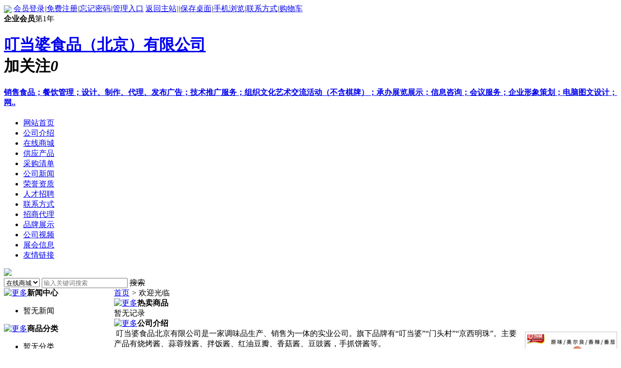

--- FILE ---
content_type: text/html;charset=UTF-8
request_url: https://www.91jindi.com/index.php?homepage=13910727868
body_size: 4299
content:
<!doctype html>
<html>
<head>
<meta charset="UTF-8"/>
<title>叮当婆食品（北京）有限公司</title>
<meta name="keywords" content="叮当婆食品（北京）有限公司,销售食品；餐饮管理；设计、制作、代理、发布广告；技术推广服务；组织文化艺术交流活动（不含棋牌）；承办展览展示；信息咨询；会议服务；企业形象策划；电脑图文设计；网.."/><meta name="generator" content=""/>
<meta http-equiv="x-ua-compatible" content="IE=8"/>
<meta name="template" content="homepage"/>
<meta http-equiv="mobile-agent" content="format=html5;url=https://www.91jindi.com/index.php?homepage=13910727868">
<link rel="stylesheet" type="text/css" href="https://www.91jindi.com/static/skin/s06skinv9/homepage.css?v=fa0238c6d9"/>
<link rel="stylesheet" type="text/css" href="https://www.91jindi.com/static/home/default/style.css?v=fa0238c6d9"/>
<script type="text/javascript" src="https://www.91jindi.com/lang/zh-cn/lang.js?v=fa0238c6d9"></script>
<script type="text/javascript" src="https://www.91jindi.com/file/script/config.js?v=fa0238c6d9"></script>
<script type="text/javascript" src="https://www.91jindi.com/static/script/jquery-3.6.4.min.js?v=fa0238c6d9"></script>
<script type="text/javascript" src="https://www.91jindi.com/static/script/common.js?v=fa0238c6d9"></script>
<script type="text/javascript" src="https://www.91jindi.com/static/script/page.js?v=fa0238c6d9"></script>
<script type="text/javascript" src="https://www.91jindi.com/static/script/homepage.js?v=fa0238c6d9"></script>
<script type="text/javascript" src="https://www.91jindi.com/static/script/jquery.lazyload.js?v=fa0238c6d9"></script><script type="text/javascript">
</script>
</head>
<body>
<div class="top" id="top">
<div class="m">
<span class="f_r">
<img src="https://www.91jindi.com/static/skin/s06skinv9/user.png" align="absmiddle"/>
<a href="https://www.91jindi.com/member/login.php">会员登录</a><i>|</i><a href="https://www.91jindi.com/member/register.php">免费注册</a><i>|</i><a href="https://www.91jindi.com/member/send.php">忘记密码</a><i>|</i><a href="https://www.91jindi.com/member/home.php">管理入口</a>
</span>
<a href="https://www.91jindi.com/">返回主站</a><i>|</i><script type="text/javascript">addFav('收藏本页');</script><i>|</i><a href="https://www.91jindi.com/api/shortcut.php?itemid=11382">保存桌面</a><i>|</i><a href="javascript:Dqrcode();">手机浏览</a><i>|</i><a href="https://www.91jindi.com/index.php?homepage=13910727868&file=contact">联系方式</a><i>|</i><a href="https://www.91jindi.com/member/cart.php" onmouseover="Dcard('cart',this);">购物车</a></div>
</div>
<div id="destoon-card"></div>
<div id="destoon-qrcode" style="display:none;"></div><div class="m">
<div class="sign-com"><b>企业会员</b><span>第1年</span></div>
<div class="head">
<div>
<h1>
<a href="https://www.91jindi.com/index.php?homepage=13910727868">叮当婆食品（北京）有限公司</a> &nbsp; 
<div class="follow0" onclick="Dfollow('13910727868');" id="follow-13910727868" title="未关注，点击关注"><b>加关注</b><i>0</i></div>
</h1>
<a href="https://www.91jindi.com/index.php?homepage=13910727868&file=introduce"><h4>销售食品；餐饮管理；设计、制作、代理、发布广告；技术推广服务；组织文化艺术交流活动（不含棋牌）；承办展览展示；信息咨询；会议服务；企业形象策划；电脑图文设计；网..</h4></a>
</div>
</div>
</div>
<div class="menu" id="menu">
<div class="m">
<ul>
<li class="menu_on"><a href="https://www.91jindi.com/index.php?homepage=13910727868"><span>网站首页</span></a></li>
<li class="menu_li"><a href="https://www.91jindi.com/index.php?homepage=13910727868&file=introduce"><span>公司介绍</span></a></li>
<li class="menu_li"><a href="https://www.91jindi.com/index.php?homepage=13910727868&file=mall"><span>在线商城</span></a></li>
<li class="menu_li"><a href="https://www.91jindi.com/index.php?homepage=13910727868&file=sell"><span>供应产品</span></a></li>
<li class="menu_li"><a href="https://www.91jindi.com/index.php?homepage=13910727868&file=buy"><span>采购清单</span></a></li>
<li class="menu_li"><a href="https://www.91jindi.com/index.php?homepage=13910727868&file=news"><span>公司新闻</span></a></li>
<li class="menu_li"><a href="https://www.91jindi.com/index.php?homepage=13910727868&file=honor"><span>荣誉资质</span></a></li>
<li class="menu_li"><a href="https://www.91jindi.com/index.php?homepage=13910727868&file=job"><span>人才招聘</span></a></li>
<li class="menu_li"><a href="https://www.91jindi.com/index.php?homepage=13910727868&file=contact"><span>联系方式</span></a></li>
<li class="menu_li"><a href="https://www.91jindi.com/index.php?homepage=13910727868&file=invest"><span>招商代理</span></a></li>
<li class="menu_li"><a href="https://www.91jindi.com/index.php?homepage=13910727868&file=brand"><span>品牌展示</span></a></li>
<li class="menu_li"><a href="https://www.91jindi.com/index.php?homepage=13910727868&file=video"><span>公司视频</span></a></li>
<li class="menu_li"><a href="https://www.91jindi.com/index.php?homepage=13910727868&file=exhibit"><span>展会信息</span></a></li>
<li class="menu_li"><a href="https://www.91jindi.com/index.php?homepage=13910727868&file=link"><span>友情链接</span></a></li>
</ul>
</div>
</div>
<div class="m">
<div class="banner">
<img src="https://www.91jindi.com/static/home/default/banner.jpg" width="100%"/>
</div>
</div>
<div class="m">
<div class="pos" id="pos">
<div class="nvs">
<form action="https://www.91jindi.com/company/index.php">
<input type="hidden" name="homepage" value="13910727868"/>
<select name="file" class="dsn">
<option value="mall">在线商城</option><option value="sell">供应产品</option><option value="buy">采购清单</option><option value="news">公司新闻</option><option value="honor">荣誉资质</option><option value="job">人才招聘</option><option value="invest">招商代理</option><option value="brand">品牌展示</option><option value="video">公司视频</option><option value="exhibit">展会信息</option><option value="link">友情链接</option></select>
<input type="search" name="kw" value="" placeholder="输入关键词搜索"/>
<s onclick="$(this).parent().submit();">搜索</s>
</form>
</div>
<span id="position"></span>
</div>
</div>
<div class="m">
<table cellpadding="0" cellspacing="0" width="100%">
<tr>
<td width="200" valign="top" id="side"><div class="side_head"><div><span class="f_r"><a href="https://www.91jindi.com/index.php?homepage=13910727868&file=news"><img src="https://www.91jindi.com/static/home/image/more.gif" title="更多"/></a></span><strong>新闻中心</strong></div></div>
<div class="side_body">
<ul>
<li>暂无新闻</li>
</ul>
</div>
<div class="side_head"><div><span class="f_r"><a href="https://www.91jindi.com/index.php?homepage=13910727868&file=mall"><img src="https://www.91jindi.com/static/home/image/more.gif" title="更多"/></a></span><strong>商品分类</strong></div></div>
<div class="side_body">
<ul>
<li>暂无分类</li>
</ul>
</div>
<div class="side_head"><div><span class="f_r"><a href="https://www.91jindi.com/index.php?homepage=13910727868&file=contact"><img src="https://www.91jindi.com/static/home/image/more.gif" title="更多"/></a></span><strong>联系方式</strong></div></div>
<div class="side_body">
<ul>
<li>联系人：郭洪亮</li>
<li title="13910727868">电话：13910727868</li>
</ul>
</div>
<div class="side_head"><div><strong>站内搜索</strong></div></div>
<div class="side_body">
<form action="https://www.91jindi.com/company/index.php" onsubmit="return check_kw();">
<input type="hidden" name="homepage" value="13910727868"/>
<input type="text" name="kw" value="" placeholder="输入关键词搜索" size="25" id="kw" class="inp"/>
<div style="padding:10px 0 0 0;">
<select name="file">
<option value="mall">在线商城</option><option value="sell">供应产品</option><option value="buy">采购清单</option><option value="news">公司新闻</option><option value="honor">荣誉资质</option><option value="job">人才招聘</option><option value="invest">招商代理</option><option value="brand">品牌展示</option><option value="video">公司视频</option><option value="exhibit">展会信息</option><option value="link">友情链接</option></select>&nbsp;
<input type="submit" value=" 搜 索 " class="sbm"/>
</div>
</form>
</div><div class="side_head"><div><span class="f_r"><a href="https://www.91jindi.com/index.php?homepage=13910727868&file=honor"><img src="https://www.91jindi.com/static/home/image/more.gif" title="更多"/></a></span><strong>荣誉资质</strong></div></div>
<div class="side_body">
<ul>
<li>暂未上传</li>
</ul>
</div>
<div class="side_head"><div><span class="f_r"><a href="https://www.91jindi.com/index.php?homepage=13910727868&file=link"><img src="https://www.91jindi.com/static/home/image/more.gif" title="更多"/></a></span><strong>友情链接</strong></div></div>
<div class="side_body">
<ul>
<li>暂无链接</li>
</ul>
</div>
</td>
<td width="10" id="split"></td>
<td valign="top" id="main"><div class="dsn" id="pos_show"><a href="https://www.91jindi.com/index.php?homepage=13910727868">首页</a> <i>&gt;</i> 欢迎光临</div>
<div class="main_head"><div><span class="f_r"><a href="https://www.91jindi.com/index.php?homepage=13910727868&file=mall"><img src="https://www.91jindi.com/static/home/image/more.gif" title="更多"/></a></span><strong>热卖商品</strong></div></div>
<div class="main_body">
<div class="list-none">暂无记录</div>
</div>
<div class="main_head"><div><span class="f_r"><a href="https://www.91jindi.com/index.php?homepage=13910727868&file=introduce"><img src="https://www.91jindi.com/static/home/image/more.gif" title="更多"/></a></span><strong>公司介绍</strong></div></div>
<div class="main_body">
<div class="lh18 px14 pd10">
<img src="https://www.91jindi.com/file/upload/202012/30/123841701.png" align="right" style="margin:6px 0 6px 16px;padding:4px;border:#C0C0C0 1px solid;"/>
&nbsp;叮当婆食品北京有限公司是一家调味品生产、销售为一体的实业公司。旗下品牌有&ldquo;叮当婆&rdquo;&ldquo;门头村&rdquo;&ldquo;京西明珠&rdquo;。主要产品有烧烤酱、蒜蓉辣酱、拌饭酱、红油豆瓣、香菇酱、豆豉酱，手抓饼酱等。<br />
&nbsp; [<a href="https://www.91jindi.com/index.php?homepage=13910727868&file=introduce" class="t">详细介绍</a>]
</div>
</div>
<div class="main_head"><div><span class="f_r"><a href="https://www.91jindi.com/index.php?homepage=13910727868&file=sell"><img src="https://www.91jindi.com/static/home/image/more.gif" title="更多"/></a></span><strong>产品推荐</strong></div></div>
<div class="main_body">
<div id="elite" style="height:324px;overflow:hidden;">
<table cellpadding="0" cellspacing="0" width="100%">
<tr align="center"><td valign="top" width="25%" height="324">
<div class="thumb">
<a href="https://www.91jindi.com/index.php?homepage=13910727868&file=sell&itemid=22750"><img src="https://www.91jindi.com/file/upload/202012/30/134344331.png.thumb.png" width="200" height="200" alt="叮当婆小吃酱组合装 130g/袋 煎饼果子酱烤冷面酱手抓饼酱烧烤酱"/></a>
<div><a href="https://www.91jindi.com/index.php?homepage=13910727868&file=sell&itemid=22750" title="叮当婆小吃酱组合装 130g/袋 煎饼果子酱烤冷面酱手抓饼酱烧烤酱">叮当婆小吃酱组合装 130g/袋 煎饼果子酱烤冷面酱手抓饼酱烧烤酱</a></div>
<b><span>面议</span><em>0询价</em></b>
</div>
</td>
<td valign="top" width="25%" height="324">
<div class="thumb">
<a href="https://www.91jindi.com/index.php?homepage=13910727868&file=sell&itemid=22749"><img src="https://www.91jindi.com/file/upload/202012/30/134305681.png.thumb.png" width="200" height="200" alt="京西明珠鸡蛋灌饼原味辣椒酱调味品2.25kg*4桶 商用大桶"/></a>
<div><a href="https://www.91jindi.com/index.php?homepage=13910727868&file=sell&itemid=22749" title="京西明珠鸡蛋灌饼原味辣椒酱调味品2.25kg*4桶 商用大桶">京西明珠鸡蛋灌饼原味辣椒酱调味品2.25kg*4桶 商用大桶</a></div>
<b><span>面议</span><em>0询价</em></b>
</div>
</td>
<td valign="top" width="25%" height="324">
<div class="thumb">
<a href="https://www.91jindi.com/index.php?homepage=13910727868&file=sell&itemid=22748"><img src="https://www.91jindi.com/file/upload/202012/30/134225461.png.thumb.png" width="200" height="200" alt="叮当婆手抓饼酱130g*50袋多口味手抓饼酱家用商家卷饼配料调味酱"/></a>
<div><a href="https://www.91jindi.com/index.php?homepage=13910727868&file=sell&itemid=22748" title="叮当婆手抓饼酱130g*50袋多口味手抓饼酱家用商家卷饼配料调味酱">叮当婆手抓饼酱130g*50袋多口味手抓饼酱家用商家卷饼配料调味酱</a></div>
<b><span>面议</span><em>0询价</em></b>
</div>
</td>
<td valign="top" width="25%" height="324">
<div class="thumb">
<a href="https://www.91jindi.com/index.php?homepage=13910727868&file=sell&itemid=22747"><img src="https://www.91jindi.com/file/upload/202012/30/134145971.png.thumb.png" width="200" height="200" alt="叮当婆手抓饼酱商用2.45kg/桶 多种口味烧烤风味小吃调料"/></a>
<div><a href="https://www.91jindi.com/index.php?homepage=13910727868&file=sell&itemid=22747" title="叮当婆手抓饼酱商用2.45kg/桶 多种口味烧烤风味小吃调料">叮当婆手抓饼酱商用2.45kg/桶 多种口味烧烤风味小吃调料</a></div>
<b><span>面议</span><em>0询价</em></b>
</div>
</td>
</tr><tr align="center"><td valign="top" width="25%" height="324">
<div class="thumb">
<a href="https://www.91jindi.com/index.php?homepage=13910727868&file=sell&itemid=22746"><img src="https://www.91jindi.com/file/upload/202012/30/134047931.png.thumb.png" width="200" height="200" alt="叮当婆 清真烧烤酱料组合 商用 2.25kg桶多种口味调料品酱料"/></a>
<div><a href="https://www.91jindi.com/index.php?homepage=13910727868&file=sell&itemid=22746" title="叮当婆 清真烧烤酱料组合 商用 2.25kg桶多种口味调料品酱料">叮当婆 清真烧烤酱料组合 商用 2.25kg桶多种口味调料品酱料</a></div>
<b><span>面议</span><em>0询价</em></b>
</div>
</td>
<td valign="top" width="25%" height="324">
<div class="thumb">
<a href="https://www.91jindi.com/index.php?homepage=13910727868&file=sell&itemid=22745"><img src="https://www.91jindi.com/file/upload/202012/30/124433121.png.thumb.png" width="200" height="200" alt="叮当婆烧烤酱调味料商用10kg大桶装原味香辣味调料品酱料"/></a>
<div><a href="https://www.91jindi.com/index.php?homepage=13910727868&file=sell&itemid=22745" title="叮当婆烧烤酱调味料商用10kg大桶装原味香辣味调料品酱料">叮当婆烧烤酱调味料商用10kg大桶装原味香辣味调料品酱料</a></div>
<b><span>面议</span><em>0询价</em></b>
</div>
</td>
<td valign="top" width="25%" height="324">
<div class="thumb">
<a href="https://www.91jindi.com/index.php?homepage=13910727868&file=sell&itemid=22744"><img src="https://www.91jindi.com/file/upload/202012/30/124356821.png.thumb.png" width="200" height="200" alt="叮当婆煎饼酱小吃摊300g煎饼果子酱辣椒酱调味酱风味调味酱"/></a>
<div><a href="https://www.91jindi.com/index.php?homepage=13910727868&file=sell&itemid=22744" title="叮当婆煎饼酱小吃摊300g煎饼果子酱辣椒酱调味酱风味调味酱">叮当婆煎饼酱小吃摊300g煎饼果子酱辣椒酱调味酱风味调味酱</a></div>
<b><span>面议</span><em>0询价</em></b>
</div>
</td>
<td valign="top" width="25%" height="324">
<div class="thumb">
<a href="https://www.91jindi.com/index.php?homepage=13910727868&file=sell&itemid=22743"><img src="https://www.91jindi.com/file/upload/202012/30/124305871.png.thumb.png" width="200" height="200" alt="叮当婆烤面筋酱料2.25kg*4桶韩式调味酱烤面筋酱料"/></a>
<div><a href="https://www.91jindi.com/index.php?homepage=13910727868&file=sell&itemid=22743" title="叮当婆烤面筋酱料2.25kg*4桶韩式调味酱烤面筋酱料">叮当婆烤面筋酱料2.25kg*4桶韩式调味酱烤面筋酱料</a></div>
<b><span>面议</span><em>0询价</em></b>
</div>
</td>
</tr><tr align="center"><td valign="top" width="25%" height="324">
<div class="thumb">
<a href="https://www.91jindi.com/index.php?homepage=13910727868&file=sell&itemid=22742"><img src="https://www.91jindi.com/file/upload/202012/30/124227101.png.thumb.png" width="200" height="200" alt="叮当婆烧烤酱炸串食品2.25kg*4桶 商用烤肉烤蔬菜蘸料"/></a>
<div><a href="https://www.91jindi.com/index.php?homepage=13910727868&file=sell&itemid=22742" title="叮当婆烧烤酱炸串食品2.25kg*4桶 商用烤肉烤蔬菜蘸料">叮当婆烧烤酱炸串食品2.25kg*4桶 商用烤肉烤蔬菜蘸料</a></div>
<b><span>面议</span><em>0询价</em></b>
</div>
</td>
<td valign="top" width="25%" height="324">
<div class="thumb">
<a href="https://www.91jindi.com/index.php?homepage=13910727868&file=sell&itemid=22741"><img src="https://www.91jindi.com/file/upload/202012/30/124145521.png.thumb.png" width="200" height="200" alt="叮当婆烤冷面小吃酱130g*50袋 3种口味拉面肉夹馍调料酱箱装"/></a>
<div><a href="https://www.91jindi.com/index.php?homepage=13910727868&file=sell&itemid=22741" title="叮当婆烤冷面小吃酱130g*50袋 3种口味拉面肉夹馍调料酱箱装">叮当婆烤冷面小吃酱130g*50袋 3种口味拉面肉夹馍调料酱箱装</a></div>
<b><span>面议</span><em>0询价</em></b>
</div>
</td>
</table>
</div>
</div>
<script type="text/javascript" src="https://www.91jindi.com/static/script/marquee.js?v=fa0238c6d9"></script><script type="text/javascript">$(function(){new dmarquee(324, 15, 2000, 'elite');});</script><div class="main_head"><div><span class="f_r"><a href="https://www.91jindi.com/index.php?homepage=13910727868&file=sell"><img src="https://www.91jindi.com/static/home/image/more.gif" title="更多"/></a></span><strong>最新供应</strong></div></div>
<div class="main_body">
<table cellpadding="0" cellspacing="0" width="100%">
<tr align="center"><td valign="top" width="25%">
<div class="thumb">
<a href="https://www.91jindi.com/index.php?homepage=13910727868&file=sell&itemid=22750"><img src="https://www.91jindi.com/file/upload/202012/30/134344331.png.thumb.png" width="200" height="200" alt="叮当婆小吃酱组合装 130g/袋 煎饼果子酱烤冷面酱手抓饼酱烧烤酱"/></a>
<div><a href="https://www.91jindi.com/index.php?homepage=13910727868&file=sell&itemid=22750" title="叮当婆小吃酱组合装 130g/袋 煎饼果子酱烤冷面酱手抓饼酱烧烤酱">叮当婆小吃酱组合装 130g/袋 煎饼果子酱烤冷面酱手抓饼酱烧烤酱</a></div>
<b><span>面议</span><em>0询价</em></b>
</div>
</td>
<td valign="top" width="25%">
<div class="thumb">
<a href="https://www.91jindi.com/index.php?homepage=13910727868&file=sell&itemid=22749"><img src="https://www.91jindi.com/file/upload/202012/30/134305681.png.thumb.png" width="200" height="200" alt="京西明珠鸡蛋灌饼原味辣椒酱调味品2.25kg*4桶 商用大桶"/></a>
<div><a href="https://www.91jindi.com/index.php?homepage=13910727868&file=sell&itemid=22749" title="京西明珠鸡蛋灌饼原味辣椒酱调味品2.25kg*4桶 商用大桶">京西明珠鸡蛋灌饼原味辣椒酱调味品2.25kg*4桶 商用大桶</a></div>
<b><span>面议</span><em>0询价</em></b>
</div>
</td>
<td valign="top" width="25%">
<div class="thumb">
<a href="https://www.91jindi.com/index.php?homepage=13910727868&file=sell&itemid=22748"><img src="https://www.91jindi.com/file/upload/202012/30/134225461.png.thumb.png" width="200" height="200" alt="叮当婆手抓饼酱130g*50袋多口味手抓饼酱家用商家卷饼配料调味酱"/></a>
<div><a href="https://www.91jindi.com/index.php?homepage=13910727868&file=sell&itemid=22748" title="叮当婆手抓饼酱130g*50袋多口味手抓饼酱家用商家卷饼配料调味酱">叮当婆手抓饼酱130g*50袋多口味手抓饼酱家用商家卷饼配料调味酱</a></div>
<b><span>面议</span><em>0询价</em></b>
</div>
</td>
<td valign="top" width="25%">
<div class="thumb">
<a href="https://www.91jindi.com/index.php?homepage=13910727868&file=sell&itemid=22747"><img src="https://www.91jindi.com/file/upload/202012/30/134145971.png.thumb.png" width="200" height="200" alt="叮当婆手抓饼酱商用2.45kg/桶 多种口味烧烤风味小吃调料"/></a>
<div><a href="https://www.91jindi.com/index.php?homepage=13910727868&file=sell&itemid=22747" title="叮当婆手抓饼酱商用2.45kg/桶 多种口味烧烤风味小吃调料">叮当婆手抓饼酱商用2.45kg/桶 多种口味烧烤风味小吃调料</a></div>
<b><span>面议</span><em>0询价</em></b>
</div>
</td>
</tr><tr align="center"><td valign="top" width="25%">
<div class="thumb">
<a href="https://www.91jindi.com/index.php?homepage=13910727868&file=sell&itemid=22746"><img src="https://www.91jindi.com/file/upload/202012/30/134047931.png.thumb.png" width="200" height="200" alt="叮当婆 清真烧烤酱料组合 商用 2.25kg桶多种口味调料品酱料"/></a>
<div><a href="https://www.91jindi.com/index.php?homepage=13910727868&file=sell&itemid=22746" title="叮当婆 清真烧烤酱料组合 商用 2.25kg桶多种口味调料品酱料">叮当婆 清真烧烤酱料组合 商用 2.25kg桶多种口味调料品酱料</a></div>
<b><span>面议</span><em>0询价</em></b>
</div>
</td>
<td valign="top" width="25%">
<div class="thumb">
<a href="https://www.91jindi.com/index.php?homepage=13910727868&file=sell&itemid=22745"><img src="https://www.91jindi.com/file/upload/202012/30/124433121.png.thumb.png" width="200" height="200" alt="叮当婆烧烤酱调味料商用10kg大桶装原味香辣味调料品酱料"/></a>
<div><a href="https://www.91jindi.com/index.php?homepage=13910727868&file=sell&itemid=22745" title="叮当婆烧烤酱调味料商用10kg大桶装原味香辣味调料品酱料">叮当婆烧烤酱调味料商用10kg大桶装原味香辣味调料品酱料</a></div>
<b><span>面议</span><em>0询价</em></b>
</div>
</td>
<td valign="top" width="25%">
<div class="thumb">
<a href="https://www.91jindi.com/index.php?homepage=13910727868&file=sell&itemid=22744"><img src="https://www.91jindi.com/file/upload/202012/30/124356821.png.thumb.png" width="200" height="200" alt="叮当婆煎饼酱小吃摊300g煎饼果子酱辣椒酱调味酱风味调味酱"/></a>
<div><a href="https://www.91jindi.com/index.php?homepage=13910727868&file=sell&itemid=22744" title="叮当婆煎饼酱小吃摊300g煎饼果子酱辣椒酱调味酱风味调味酱">叮当婆煎饼酱小吃摊300g煎饼果子酱辣椒酱调味酱风味调味酱</a></div>
<b><span>面议</span><em>0询价</em></b>
</div>
</td>
<td valign="top" width="25%">
<div class="thumb">
<a href="https://www.91jindi.com/index.php?homepage=13910727868&file=sell&itemid=22743"><img src="https://www.91jindi.com/file/upload/202012/30/124305871.png.thumb.png" width="200" height="200" alt="叮当婆烤面筋酱料2.25kg*4桶韩式调味酱烤面筋酱料"/></a>
<div><a href="https://www.91jindi.com/index.php?homepage=13910727868&file=sell&itemid=22743" title="叮当婆烤面筋酱料2.25kg*4桶韩式调味酱烤面筋酱料">叮当婆烤面筋酱料2.25kg*4桶韩式调味酱烤面筋酱料</a></div>
<b><span>面议</span><em>0询价</em></b>
</div>
</td>
</tr><tr align="center"><td valign="top" width="25%">
<div class="thumb">
<a href="https://www.91jindi.com/index.php?homepage=13910727868&file=sell&itemid=22742"><img src="https://www.91jindi.com/file/upload/202012/30/124227101.png.thumb.png" width="200" height="200" alt="叮当婆烧烤酱炸串食品2.25kg*4桶 商用烤肉烤蔬菜蘸料"/></a>
<div><a href="https://www.91jindi.com/index.php?homepage=13910727868&file=sell&itemid=22742" title="叮当婆烧烤酱炸串食品2.25kg*4桶 商用烤肉烤蔬菜蘸料">叮当婆烧烤酱炸串食品2.25kg*4桶 商用烤肉烤蔬菜蘸料</a></div>
<b><span>面议</span><em>0询价</em></b>
</div>
</td>
<td valign="top" width="25%">
<div class="thumb">
<a href="https://www.91jindi.com/index.php?homepage=13910727868&file=sell&itemid=22741"><img src="https://www.91jindi.com/file/upload/202012/30/124145521.png.thumb.png" width="200" height="200" alt="叮当婆烤冷面小吃酱130g*50袋 3种口味拉面肉夹馍调料酱箱装"/></a>
<div><a href="https://www.91jindi.com/index.php?homepage=13910727868&file=sell&itemid=22741" title="叮当婆烤冷面小吃酱130g*50袋 3种口味拉面肉夹馍调料酱箱装">叮当婆烤冷面小吃酱130g*50袋 3种口味拉面肉夹馍调料酱箱装</a></div>
<b><span>面议</span><em>0询价</em></b>
</div>
</td>
</table>
</div>
<div class="main_head"><div><span class="f_r"><a href="https://www.91jindi.com/index.php?homepage=13910727868&file=brand"><img src="https://www.91jindi.com/static/home/image/more.gif" title="更多"/></a></span><strong>品牌展示</strong></div></div>
<div class="main_body">
<div class="list-none">暂无记录</div>
</div>
<div class="main_head"><div><span class="f_r"><a href="https://www.91jindi.com/index.php?homepage=13910727868&file=invest"><img src="https://www.91jindi.com/static/home/image/more.gif" title="更多"/></a></span><strong>招商代理</strong></div></div>
<div class="main_body">
<div class="list-none">暂无记录</div>
</ul>
</div>
<div class="main_head"><div><span class="f_r"><a href="https://www.91jindi.com/index.php?homepage=13910727868&file=video"><img src="https://www.91jindi.com/static/home/image/more.gif" title="更多"/></a></span><strong>视频</strong></div></div>
<div class="main_body">
<div class="list-none">暂无记录</div>
</div>
</td>
</tr>
</table>
</div>
<div class="m">
<div class="foot" id="foot">
&copy;2026 叮当婆食品（北京）有限公司 版权所有&nbsp;&nbsp;
技术支持：<a href="https://www.91jindi.com/" target="_blank">金地网</a>&nbsp;&nbsp;
访问量:6277&nbsp;&nbsp;</div>
</div>
<div class="back2top"><a href="javascript:void(0);" title="返回顶部">&nbsp;</a></div>
<script type="text/javascript">Dd('position').innerHTML = Dd('pos_show').innerHTML;</script>
<script type="text/javascript">
var L0 = L1 = LI = 0;
$(function(){
$('#menu ul li').each(function(i) {
if(i == 0) {
L0 = $(this).position().left;
} else {
L1 = $(this).position().left;
if(L1 < L0 + 10) {
LI = i;
return;
}
}
});
if(LI) {
$('#menu ul').children().eq(LI - 1).html('<a href="https://www.91jindi.com/index.php?homepage=13910727868&file=channel"><span>更多频道</span></a>');
if($('#menu .menu_on').index() >= LI || 0) $('#menu ul').children().eq(LI - 1).attr('class', 'menu_on');
}
});
</script>
</body>
</html>